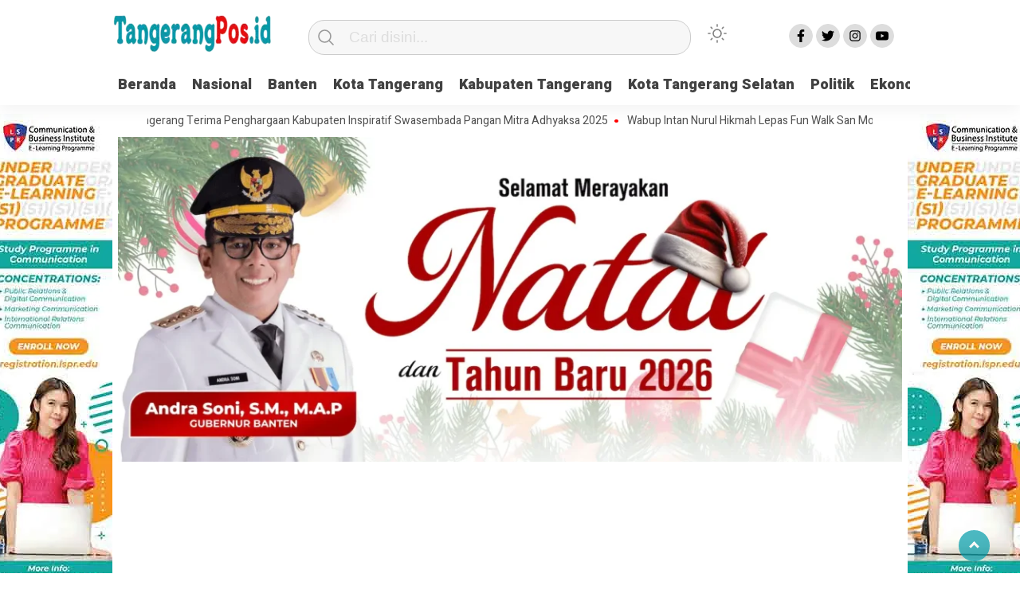

--- FILE ---
content_type: text/html; charset=UTF-8
request_url: https://tangerangpos.id/pemkab-tangerang-serahkan-aset-ke-bsd-bupati-zaki-sudah-sesuai-prosedur-dan-mekanisme/
body_size: 12942
content:
<!doctype html><html class="no-js" lang="id" ><head><meta charset="UTF-8"><link href="https://gmpg.org/xfn/11" rel="profile"><link href="https://tangerangpos.id/xmlrpc.php" rel="pingback"><meta http-equiv="x-ua-compatible" content="ie=edge"><meta content="width=device-width, initial-scale=1" name="viewport"><meta name='robots' content='index, follow, max-image-preview:large, max-snippet:-1, max-video-preview:-1' /><link media="all" href="https://tangerangpos.id/wp-content/cache/autoptimize/css/autoptimize_6768f6dec4ec075fa467cb8781b3ee7d.css" rel="stylesheet"><title>Pemkab Tangerang Serahkan Aset Ke BSD, Bupati Zaki: Sudah Sesuai Prosedur dan Mekanisme - Tangerang Pos</title><meta name="description" content="Kabupaten Tangerang - Pemerintah Kabupaten Tangerang (Pemkab) resmi melakukan pemindahtanganan aset milik daerah kepada pihak swasta, yakni PT Bumi" /><link rel="canonical" href="https://tangerangpos.id/pemkab-tangerang-serahkan-aset-ke-bsd-bupati-zaki-sudah-sesuai-prosedur-dan-mekanisme/" /><meta property="og:locale" content="id_ID" /><meta property="og:type" content="article" /><meta property="og:title" content="Pemkab Tangerang Serahkan Aset Ke BSD, Bupati Zaki: Sudah Sesuai Prosedur dan Mekanisme - Tangerang Pos" /><meta property="og:description" content="Kabupaten Tangerang - Pemerintah Kabupaten Tangerang (Pemkab) resmi melakukan pemindahtanganan aset milik daerah kepada pihak swasta, yakni PT Bumi" /><meta property="og:url" content="https://tangerangpos.id/pemkab-tangerang-serahkan-aset-ke-bsd-bupati-zaki-sudah-sesuai-prosedur-dan-mekanisme/" /><meta property="og:site_name" content="Tangerang Pos" /><meta property="article:published_time" content="2023-01-30T15:24:34+00:00" /><meta property="article:modified_time" content="2023-01-31T23:30:17+00:00" /><meta property="og:image" content="https://tangerangpos.id/wp-content/uploads/1674044560_871x497.jpeg" /><meta property="og:image:width" content="871" /><meta property="og:image:height" content="497" /><meta property="og:image:type" content="image/jpeg" /><meta name="author" content="redaksi" /><meta name="twitter:card" content="summary_large_image" /><meta name="twitter:label1" content="Ditulis oleh" /><meta name="twitter:data1" content="redaksi" /><meta name="twitter:label2" content="Estimasi waktu membaca" /><meta name="twitter:data2" content="1 menit" /> <script type="application/ld+json" class="yoast-schema-graph">{"@context":"https://schema.org","@graph":[{"@type":"Article","@id":"https://tangerangpos.id/pemkab-tangerang-serahkan-aset-ke-bsd-bupati-zaki-sudah-sesuai-prosedur-dan-mekanisme/#article","isPartOf":{"@id":"https://tangerangpos.id/pemkab-tangerang-serahkan-aset-ke-bsd-bupati-zaki-sudah-sesuai-prosedur-dan-mekanisme/"},"author":{"name":"redaksi","@id":"https://tangerangpos.id/#/schema/person/703c2801694bba2eca35be2985460b4a"},"headline":"Pemkab Tangerang Serahkan Aset Ke BSD, Bupati Zaki: Sudah Sesuai Prosedur dan Mekanisme","datePublished":"2023-01-30T15:24:34+00:00","dateModified":"2023-01-31T23:30:17+00:00","mainEntityOfPage":{"@id":"https://tangerangpos.id/pemkab-tangerang-serahkan-aset-ke-bsd-bupati-zaki-sudah-sesuai-prosedur-dan-mekanisme/"},"wordCount":168,"commentCount":0,"publisher":{"@id":"https://tangerangpos.id/#organization"},"image":{"@id":"https://tangerangpos.id/pemkab-tangerang-serahkan-aset-ke-bsd-bupati-zaki-sudah-sesuai-prosedur-dan-mekanisme/#primaryimage"},"thumbnailUrl":"https://tangerangpos.id/wp-content/uploads/1674044560_871x497.jpeg","keywords":["#aset","#bsd","#kabupatentangerang","#pemkabtangerang","#zskiiskandar","Headline"],"articleSection":["Kabupaten Tangerang"],"inLanguage":"id","potentialAction":[{"@type":"CommentAction","name":"Comment","target":["https://tangerangpos.id/pemkab-tangerang-serahkan-aset-ke-bsd-bupati-zaki-sudah-sesuai-prosedur-dan-mekanisme/#respond"]}]},{"@type":"WebPage","@id":"https://tangerangpos.id/pemkab-tangerang-serahkan-aset-ke-bsd-bupati-zaki-sudah-sesuai-prosedur-dan-mekanisme/","url":"https://tangerangpos.id/pemkab-tangerang-serahkan-aset-ke-bsd-bupati-zaki-sudah-sesuai-prosedur-dan-mekanisme/","name":"Pemkab Tangerang Serahkan Aset Ke BSD, Bupati Zaki: Sudah Sesuai Prosedur dan Mekanisme - Tangerang Pos","isPartOf":{"@id":"https://tangerangpos.id/#website"},"primaryImageOfPage":{"@id":"https://tangerangpos.id/pemkab-tangerang-serahkan-aset-ke-bsd-bupati-zaki-sudah-sesuai-prosedur-dan-mekanisme/#primaryimage"},"image":{"@id":"https://tangerangpos.id/pemkab-tangerang-serahkan-aset-ke-bsd-bupati-zaki-sudah-sesuai-prosedur-dan-mekanisme/#primaryimage"},"thumbnailUrl":"https://tangerangpos.id/wp-content/uploads/1674044560_871x497.jpeg","datePublished":"2023-01-30T15:24:34+00:00","dateModified":"2023-01-31T23:30:17+00:00","description":"Kabupaten Tangerang - Pemerintah Kabupaten Tangerang (Pemkab) resmi melakukan pemindahtanganan aset milik daerah kepada pihak swasta, yakni PT Bumi","breadcrumb":{"@id":"https://tangerangpos.id/pemkab-tangerang-serahkan-aset-ke-bsd-bupati-zaki-sudah-sesuai-prosedur-dan-mekanisme/#breadcrumb"},"inLanguage":"id","potentialAction":[{"@type":"ReadAction","target":["https://tangerangpos.id/pemkab-tangerang-serahkan-aset-ke-bsd-bupati-zaki-sudah-sesuai-prosedur-dan-mekanisme/"]}]},{"@type":"ImageObject","inLanguage":"id","@id":"https://tangerangpos.id/pemkab-tangerang-serahkan-aset-ke-bsd-bupati-zaki-sudah-sesuai-prosedur-dan-mekanisme/#primaryimage","url":"https://tangerangpos.id/wp-content/uploads/1674044560_871x497.jpeg","contentUrl":"https://tangerangpos.id/wp-content/uploads/1674044560_871x497.jpeg","width":871,"height":497},{"@type":"BreadcrumbList","@id":"https://tangerangpos.id/pemkab-tangerang-serahkan-aset-ke-bsd-bupati-zaki-sudah-sesuai-prosedur-dan-mekanisme/#breadcrumb","itemListElement":[{"@type":"ListItem","position":1,"name":"Beranda","item":"https://tangerangpos.id/"},{"@type":"ListItem","position":2,"name":"Pemkab Tangerang Serahkan Aset Ke BSD, Bupati Zaki: Sudah Sesuai Prosedur dan Mekanisme"}]},{"@type":"WebSite","@id":"https://tangerangpos.id/#website","url":"https://tangerangpos.id/","name":"Tangerang pos","description":"Referensi informasi transformasi","publisher":{"@id":"https://tangerangpos.id/#organization"},"alternateName":"Tangerang pos id","potentialAction":[{"@type":"SearchAction","target":{"@type":"EntryPoint","urlTemplate":"https://tangerangpos.id/?s={search_term_string}"},"query-input":{"@type":"PropertyValueSpecification","valueRequired":true,"valueName":"search_term_string"}}],"inLanguage":"id"},{"@type":"Organization","@id":"https://tangerangpos.id/#organization","name":"Tangerang Pos","alternateName":"Tangerang pos id","url":"https://tangerangpos.id/","logo":{"@type":"ImageObject","inLanguage":"id","@id":"https://tangerangpos.id/#/schema/logo/image/","url":"https://tangerangpos.id/wp-content/uploads/Logo_Tangerang_Pos.webp","contentUrl":"https://tangerangpos.id/wp-content/uploads/Logo_Tangerang_Pos.webp","width":208,"height":61,"caption":"Tangerang Pos"},"image":{"@id":"https://tangerangpos.id/#/schema/logo/image/"}},{"@type":"Person","@id":"https://tangerangpos.id/#/schema/person/703c2801694bba2eca35be2985460b4a","name":"redaksi","image":{"@type":"ImageObject","inLanguage":"id","@id":"https://tangerangpos.id/#/schema/person/image/","url":"https://secure.gravatar.com/avatar/4f458e154345b03f87a5af508dfecc3245d971c1689e4754b9ecbfd2e06c69e7?s=96&d=https%3A%2F%2Ftangerangpos.id%2Fwp-content%2Fuploads%2Fcropped-tpfav.webp&r=g","contentUrl":"https://secure.gravatar.com/avatar/4f458e154345b03f87a5af508dfecc3245d971c1689e4754b9ecbfd2e06c69e7?s=96&d=https%3A%2F%2Ftangerangpos.id%2Fwp-content%2Fuploads%2Fcropped-tpfav.webp&r=g","caption":"redaksi"},"sameAs":["http://tangerangpos.id"],"url":"https://tangerangpos.id/author/redtp/"}]}</script> <link rel='dns-prefetch' href='//cdn.jsdelivr.net' /><link rel='dns-prefetch' href='//www.googletagmanager.com' /><link rel="alternate" type="application/rss+xml" title="Tangerang Pos &raquo; Feed" href="https://tangerangpos.id/feed/" /><link rel="alternate" type="application/rss+xml" title="Tangerang Pos &raquo; Umpan Komentar" href="https://tangerangpos.id/comments/feed/" /> <script id="wpp-js" src="https://tangerangpos.id/wp-content/plugins/wordpress-popular-posts/assets/js/wpp.min.js?ver=7.3.6" data-sampling="0" data-sampling-rate="100" data-api-url="https://tangerangpos.id/wp-json/wordpress-popular-posts" data-post-id="3275" data-token="06d51a9475" data-lang="0" data-debug="0"></script> <link rel="alternate" type="application/rss+xml" title="Tangerang Pos &raquo; Pemkab Tangerang Serahkan Aset Ke BSD, Bupati Zaki: Sudah Sesuai Prosedur dan Mekanisme Umpan Komentar" href="https://tangerangpos.id/pemkab-tangerang-serahkan-aset-ke-bsd-bupati-zaki-sudah-sesuai-prosedur-dan-mekanisme/feed/" /><link rel="alternate" title="oEmbed (JSON)" type="application/json+oembed" href="https://tangerangpos.id/wp-json/oembed/1.0/embed?url=https%3A%2F%2Ftangerangpos.id%2Fpemkab-tangerang-serahkan-aset-ke-bsd-bupati-zaki-sudah-sesuai-prosedur-dan-mekanisme%2F" /><link rel="alternate" title="oEmbed (XML)" type="text/xml+oembed" href="https://tangerangpos.id/wp-json/oembed/1.0/embed?url=https%3A%2F%2Ftangerangpos.id%2Fpemkab-tangerang-serahkan-aset-ke-bsd-bupati-zaki-sudah-sesuai-prosedur-dan-mekanisme%2F&#038;format=xml" /> <script src="https://tangerangpos.id/wp-includes/js/jquery/jquery.min.js?ver=3.7.1" id="jquery-core-js"></script> 
 <script src="https://www.googletagmanager.com/gtag/js?id=GT-K4ZVL2F" id="google_gtagjs-js" async></script> <script id="google_gtagjs-js-after">window.dataLayer = window.dataLayer || [];function gtag(){dataLayer.push(arguments);}
gtag("set","linker",{"domains":["tangerangpos.id"]});
gtag("js", new Date());
gtag("set", "developer_id.dZTNiMT", true);
gtag("config", "GT-K4ZVL2F");
//# sourceURL=google_gtagjs-js-after</script> <link rel="https://api.w.org/" href="https://tangerangpos.id/wp-json/" /><link rel="alternate" title="JSON" type="application/json" href="https://tangerangpos.id/wp-json/wp/v2/posts/3275" /><link rel="EditURI" type="application/rsd+xml" title="RSD" href="https://tangerangpos.id/xmlrpc.php?rsd" /><meta name="generator" content="WordPress 6.9" /><link rel='shortlink' href='https://tangerangpos.id/?p=3275' /><meta property="fb:app_id" content="1703072823350490"/><meta name="generator" content="Site Kit by Google 1.170.0" />  <script>( function( w, d, s, l, i ) {
				w[l] = w[l] || [];
				w[l].push( {'gtm.start': new Date().getTime(), event: 'gtm.js'} );
				var f = d.getElementsByTagName( s )[0],
					j = d.createElement( s ), dl = l != 'dataLayer' ? '&l=' + l : '';
				j.async = true;
				j.src = 'https://www.googletagmanager.com/gtm.js?id=' + i + dl;
				f.parentNode.insertBefore( j, f );
			} )( window, document, 'script', 'dataLayer', 'GTM-N7W3RB3F' );</script> <link rel="icon" href="https://tangerangpos.id/wp-content/uploads/cropped-favtp-32x32.webp" sizes="32x32" /><link rel="icon" href="https://tangerangpos.id/wp-content/uploads/cropped-favtp-192x192.webp" sizes="192x192" /><link rel="apple-touch-icon" href="https://tangerangpos.id/wp-content/uploads/cropped-favtp-180x180.webp" /><meta name="msapplication-TileImage" content="https://tangerangpos.id/wp-content/uploads/cropped-favtp-270x270.webp" /><meta name="theme-color" content="#009BA9" /><link rel='stylesheet' id='dashicons-css' href='https://tangerangpos.id/wp-includes/css/dashicons.min.css?ver=6.9' media='all' /></head><body class="wp-singular post-template-default single single-post postid-3275 single-format-standard wp-custom-logo wp-theme-kobaran-v21" > <noscript> <iframe src="https://www.googletagmanager.com/ns.html?id=GTM-N7W3RB3F" height="0" width="0" style="display:none;visibility:hidden"></iframe> </noscript>  <script>// Get the modal
var modal = document.getElementById('sidebar-banner-mobile-bawah');

// When the user clicks anywhere outside of the modal, close it
window.onclick = function(event) {
  if (event.target == modal) {
    modal.style.display = "none";
  }
}</script> <div id="sidebar-banner-mobile-bawah"> <a class="close-button w3-button w3-display-topright" onclick="document.getElementById('sidebar-banner-mobile-bawah').style.display='none'"> </a><div class="sidebar-banner-mobile-bawah-wrap"><div><img width="320" height="50" src="https://tangerangpos.id/wp-content/uploads/adv_image1.jpg" class="image wp-image-1829  attachment-full size-full" alt="adv_image1" style="max-width: 100%; height: auto;" decoding="async" srcset="https://tangerangpos.id/wp-content/uploads/adv_image1.jpg 320w, https://tangerangpos.id/wp-content/uploads/adv_image1-150x23.jpg 150w, https://tangerangpos.id/wp-content/uploads/adv_image1-300x47.jpg 300w" sizes="(max-width: 320px) 100vw, 320px" /></div></div></div><header><div class="hamburger-button"><p class="atas"></p><p class="tengah"></p><p class="bawah"></p></div><div class="mobile-menu-kiri-wrap"><p class="judul-menu"> Menu <span class="close-button-hamburger">&#10006;</span></p><div class="container"><div class="modegelap"> Mode Gelap</div> <label class="switch" for="checkbox"> <input type="checkbox" class="tombolmodegelap" id="checkbox" /><div class="slider round"></div> </label></div><div class="menu-primary-menu-container"><ul id="menu-primary-menu" class="mobile-menu-kiri"><li id="menu-item-16" class="menu-item menu-item-type-custom menu-item-object-custom menu-item-home menu-item-16"><a href="https://tangerangpos.id/">Beranda</a></li><li id="menu-item-80" class="menu-item menu-item-type-taxonomy menu-item-object-category menu-item-80"><a href="https://tangerangpos.id/nasional/">Nasional</a></li><li id="menu-item-74" class="menu-item menu-item-type-taxonomy menu-item-object-category menu-item-74"><a href="https://tangerangpos.id/banten/">Banten</a></li><li id="menu-item-78" class="menu-item menu-item-type-taxonomy menu-item-object-category menu-item-78"><a href="https://tangerangpos.id/kota-tangerang/">Kota Tangerang</a></li><li id="menu-item-77" class="menu-item menu-item-type-taxonomy menu-item-object-category current-post-ancestor current-menu-parent current-post-parent menu-item-77"><a href="https://tangerangpos.id/kabupaten-tangerang/">Kabupaten Tangerang</a></li><li id="menu-item-79" class="menu-item menu-item-type-taxonomy menu-item-object-category menu-item-79"><a href="https://tangerangpos.id/kota-tangerang-selatan/">Kota Tangerang Selatan</a></li><li id="menu-item-82" class="menu-item menu-item-type-taxonomy menu-item-object-category menu-item-82"><a href="https://tangerangpos.id/politik/">Politik</a></li><li id="menu-item-76" class="menu-item menu-item-type-taxonomy menu-item-object-category menu-item-76"><a href="https://tangerangpos.id/ekonomi/">Ekonomi</a></li><li id="menu-item-75" class="menu-item menu-item-type-taxonomy menu-item-object-category menu-item-75"><a href="https://tangerangpos.id/edukasi/">Edukasi</a></li><li id="menu-item-81" class="menu-item menu-item-type-taxonomy menu-item-object-category menu-item-81"><a href="https://tangerangpos.id/pariwisata/">Pariwisata</a></li><li id="menu-item-1910" class="menu-item menu-item-type-taxonomy menu-item-object-category menu-item-1910"><a href="https://tangerangpos.id/umkm/">UMKM</a></li></ul></div><p class="copyright-mobile"> Copyright ©2026 Tangerang Pos All Rights Reserved</p></div><div class="fixed-wrap"> <a id="logo" href="https://tangerangpos.id/ " rel="home"> <noscript><img src="https://tangerangpos.id/wp-content/uploads/Logo_Tangerang_Pos.webp" alt="logo"></noscript><img class="lazyload" src='data:image/svg+xml,%3Csvg%20xmlns=%22http://www.w3.org/2000/svg%22%20viewBox=%220%200%20210%20140%22%3E%3C/svg%3E' data-src="https://tangerangpos.id/wp-content/uploads/Logo_Tangerang_Pos.webp" alt="logo"></a><form method="get" id="searchform" class="searchform themeform" action="https://tangerangpos.id/"><div> <input type="text" class="search" name="s" placeholder="Cari disini..." value="" /> <input type="submit" id="searchsubmit" /></div></form><div class="containerdua"> <label class="switch" for="checkbox"> <input type="checkbox" class="tombolmodegelap" id="checkbox" /><div class="gelapterang"></div> </label></div><div id="search-mobile-button"></div><div id="media-sosial-header"> <a target="_blank" class="fb" href="https://www.facebook.com/profile.php?id=100088367861134"></a> <a target="_blank" class="twitter" href="https://twitter.com/"></a> <a target="_blank" class="instagram" href="https://www.instagram.com/tangerangpos.id/"></a> <a target="_blank" class="youtube" href="https://www.youtube.com/"></a></div><div class="clr"></div> <button id="geserkiri" type="button"></button><div class="menu-primary-menu-container"><ul id="menu-utama" class="menu-utama"><li class="menu-item menu-item-type-custom menu-item-object-custom menu-item-home menu-item-16"><a href="https://tangerangpos.id/">Beranda</a></li><li class="menu-item menu-item-type-taxonomy menu-item-object-category menu-item-80"><a href="https://tangerangpos.id/nasional/">Nasional</a></li><li class="menu-item menu-item-type-taxonomy menu-item-object-category menu-item-74"><a href="https://tangerangpos.id/banten/">Banten</a></li><li class="menu-item menu-item-type-taxonomy menu-item-object-category menu-item-78"><a href="https://tangerangpos.id/kota-tangerang/">Kota Tangerang</a></li><li class="menu-item menu-item-type-taxonomy menu-item-object-category current-post-ancestor current-menu-parent current-post-parent menu-item-77"><a href="https://tangerangpos.id/kabupaten-tangerang/">Kabupaten Tangerang</a></li><li class="menu-item menu-item-type-taxonomy menu-item-object-category menu-item-79"><a href="https://tangerangpos.id/kota-tangerang-selatan/">Kota Tangerang Selatan</a></li><li class="menu-item menu-item-type-taxonomy menu-item-object-category menu-item-82"><a href="https://tangerangpos.id/politik/">Politik</a></li><li class="menu-item menu-item-type-taxonomy menu-item-object-category menu-item-76"><a href="https://tangerangpos.id/ekonomi/">Ekonomi</a></li><li class="menu-item menu-item-type-taxonomy menu-item-object-category menu-item-75"><a href="https://tangerangpos.id/edukasi/">Edukasi</a></li><li class="menu-item menu-item-type-taxonomy menu-item-object-category menu-item-81"><a href="https://tangerangpos.id/pariwisata/">Pariwisata</a></li><li class="menu-item menu-item-type-taxonomy menu-item-object-category menu-item-1910"><a href="https://tangerangpos.id/umkm/">UMKM</a></li></ul></div><button id="geserkanan" type="button"></button></div></header><div class="add-height"></div><div class="marquee"> <a href="https://tangerangpos.id/bupati-tangerang-terima-penghargaan-kabupaten-inspiratif-swasembada-pangan-mitra-adhyaksa-2025/">Bupati Tangerang Terima Penghargaan Kabupaten Inspiratif Swasembada Pangan Mitra Adhyaksa 2025</a> <a href="https://tangerangpos.id/wabup-intan-nurul-hikmah-lepas-fun-walk-san-mon-30/">Wabup Intan Nurul Hikmah Lepas Fun Walk San Mon 30</a> <a href="https://tangerangpos.id/hari-kebaya-nasional-gubernur-banten-andra-soni-simbol-identitas-perempuan-indonesia/">Hari Kebaya Nasional, Gubernur Banten Andra Soni: Simbol Identitas Perempuan Indonesia</a> <a href="https://tangerangpos.id/bapenda-banten-gelar-penyuluhan-dan-penyebarluasan-kebijakan-pajak-daerah-serta-opsen-pkb-dan-bbnkb-2/">Bapenda Banten Gelar Penyuluhan dan Penyebarluasan Kebijakan Pajak Daerah Serta Opsen PKB dan BBNKB</a> <a href="https://tangerangpos.id/dinkes-banten-diganjar-penghargaan-dirjen-pas-atas-kontribusi-memberikan-pelayanan-kesehatan-di-upt-lapas-rutan/">Dinkes Banten Diganjar Penghargaan Dirjen Pas atas Kontribusi Memberikan Pelayanan Kesehatan di UPT Lapas/Rutan</a></div><div id="sidebar-header"><div class="sidebar-header-wrap"><div><img width="1024" height="425" src="https://tangerangpos.id/wp-content/uploads/nataru_tp_gub_banten-1-1024x425.webp" class="image wp-image-20109  attachment-large size-large" alt="nataru_tp_gub_banten" style="max-width: 100%; height: auto;" decoding="async" fetchpriority="high" srcset="https://tangerangpos.id/wp-content/uploads/nataru_tp_gub_banten-1-1024x425.webp 1024w, https://tangerangpos.id/wp-content/uploads/nataru_tp_gub_banten-1-300x125.webp 300w, https://tangerangpos.id/wp-content/uploads/nataru_tp_gub_banten-1-150x62.webp 150w, https://tangerangpos.id/wp-content/uploads/nataru_tp_gub_banten-1-768x319.webp 768w, https://tangerangpos.id/wp-content/uploads/nataru_tp_gub_banten-1-664x276.webp 664w, https://tangerangpos.id/wp-content/uploads/nataru_tp_gub_banten-1-990x411.webp 990w, https://tangerangpos.id/wp-content/uploads/nataru_tp_gub_banten-1.webp 1500w" sizes="(max-width: 1024px) 100vw, 1024px" /></div><div><noscript><img width="1024" height="420" src="https://tangerangpos.id/wp-content/uploads/nataru_tp_bupati_tangerang-1024x420.webp" class="image wp-image-20107  attachment-large size-large" alt="nataru_tp_bupati_tangerang" style="max-width: 100%; height: auto;" decoding="async" srcset="https://tangerangpos.id/wp-content/uploads/nataru_tp_bupati_tangerang-1024x420.webp 1024w, https://tangerangpos.id/wp-content/uploads/nataru_tp_bupati_tangerang-300x123.webp 300w, https://tangerangpos.id/wp-content/uploads/nataru_tp_bupati_tangerang-150x62.webp 150w, https://tangerangpos.id/wp-content/uploads/nataru_tp_bupati_tangerang-768x315.webp 768w, https://tangerangpos.id/wp-content/uploads/nataru_tp_bupati_tangerang-664x272.webp 664w, https://tangerangpos.id/wp-content/uploads/nataru_tp_bupati_tangerang-990x406.webp 990w, https://tangerangpos.id/wp-content/uploads/nataru_tp_bupati_tangerang.webp 1080w" sizes="(max-width: 1024px) 100vw, 1024px" /></noscript><img width="1024" height="420" src='data:image/svg+xml,%3Csvg%20xmlns=%22http://www.w3.org/2000/svg%22%20viewBox=%220%200%201024%20420%22%3E%3C/svg%3E' data-src="https://tangerangpos.id/wp-content/uploads/nataru_tp_bupati_tangerang-1024x420.webp" class="lazyload image wp-image-20107  attachment-large size-large" alt="nataru_tp_bupati_tangerang" style="max-width: 100%; height: auto;" decoding="async" data-srcset="https://tangerangpos.id/wp-content/uploads/nataru_tp_bupati_tangerang-1024x420.webp 1024w, https://tangerangpos.id/wp-content/uploads/nataru_tp_bupati_tangerang-300x123.webp 300w, https://tangerangpos.id/wp-content/uploads/nataru_tp_bupati_tangerang-150x62.webp 150w, https://tangerangpos.id/wp-content/uploads/nataru_tp_bupati_tangerang-768x315.webp 768w, https://tangerangpos.id/wp-content/uploads/nataru_tp_bupati_tangerang-664x272.webp 664w, https://tangerangpos.id/wp-content/uploads/nataru_tp_bupati_tangerang-990x406.webp 990w, https://tangerangpos.id/wp-content/uploads/nataru_tp_bupati_tangerang.webp 1080w" data-sizes="(max-width: 1024px) 100vw, 1024px" /></div><div><noscript><img width="1024" height="497" src="https://tangerangpos.id/wp-content/uploads/nataru_tp_walkot_tangerang-1024x497.webp" class="image wp-image-20105  attachment-large size-large" alt="nataru_tp_walkot_tangerang" style="max-width: 100%; height: auto;" decoding="async" srcset="https://tangerangpos.id/wp-content/uploads/nataru_tp_walkot_tangerang-1024x497.webp 1024w, https://tangerangpos.id/wp-content/uploads/nataru_tp_walkot_tangerang-300x146.webp 300w, https://tangerangpos.id/wp-content/uploads/nataru_tp_walkot_tangerang-150x73.webp 150w, https://tangerangpos.id/wp-content/uploads/nataru_tp_walkot_tangerang-768x373.webp 768w, https://tangerangpos.id/wp-content/uploads/nataru_tp_walkot_tangerang-664x322.webp 664w, https://tangerangpos.id/wp-content/uploads/nataru_tp_walkot_tangerang-990x480.webp 990w, https://tangerangpos.id/wp-content/uploads/nataru_tp_walkot_tangerang.webp 1080w" sizes="(max-width: 1024px) 100vw, 1024px" /></noscript><img width="1024" height="497" src='data:image/svg+xml,%3Csvg%20xmlns=%22http://www.w3.org/2000/svg%22%20viewBox=%220%200%201024%20497%22%3E%3C/svg%3E' data-src="https://tangerangpos.id/wp-content/uploads/nataru_tp_walkot_tangerang-1024x497.webp" class="lazyload image wp-image-20105  attachment-large size-large" alt="nataru_tp_walkot_tangerang" style="max-width: 100%; height: auto;" decoding="async" data-srcset="https://tangerangpos.id/wp-content/uploads/nataru_tp_walkot_tangerang-1024x497.webp 1024w, https://tangerangpos.id/wp-content/uploads/nataru_tp_walkot_tangerang-300x146.webp 300w, https://tangerangpos.id/wp-content/uploads/nataru_tp_walkot_tangerang-150x73.webp 150w, https://tangerangpos.id/wp-content/uploads/nataru_tp_walkot_tangerang-768x373.webp 768w, https://tangerangpos.id/wp-content/uploads/nataru_tp_walkot_tangerang-664x322.webp 664w, https://tangerangpos.id/wp-content/uploads/nataru_tp_walkot_tangerang-990x480.webp 990w, https://tangerangpos.id/wp-content/uploads/nataru_tp_walkot_tangerang.webp 1080w" data-sizes="(max-width: 1024px) 100vw, 1024px" /></div></div></div><div id="sidebar-banner-160x600-kanan"><div class="sidebar-banner-160x600-kanan-wrap"><div><noscript><img width="160" height="600" src="https://tangerangpos.id/wp-content/uploads/adv_image2.webp" class="image wp-image-1825  attachment-full size-full" alt="adv_image2" style="max-width: 100%; height: auto;" decoding="async" srcset="https://tangerangpos.id/wp-content/uploads/adv_image2.webp 160w, https://tangerangpos.id/wp-content/uploads/adv_image2-40x150.webp 40w, https://tangerangpos.id/wp-content/uploads/adv_image2-80x300.webp 80w" sizes="(max-width: 160px) 100vw, 160px" /></noscript><img width="160" height="600" src='data:image/svg+xml,%3Csvg%20xmlns=%22http://www.w3.org/2000/svg%22%20viewBox=%220%200%20160%20600%22%3E%3C/svg%3E' data-src="https://tangerangpos.id/wp-content/uploads/adv_image2.webp" class="lazyload image wp-image-1825  attachment-full size-full" alt="adv_image2" style="max-width: 100%; height: auto;" decoding="async" data-srcset="https://tangerangpos.id/wp-content/uploads/adv_image2.webp 160w, https://tangerangpos.id/wp-content/uploads/adv_image2-40x150.webp 40w, https://tangerangpos.id/wp-content/uploads/adv_image2-80x300.webp 80w" data-sizes="(max-width: 160px) 100vw, 160px" /></div></div></div><div id="sidebar-banner-160x600-kiri"><div class="sidebar-banner-160x600-kiri-wrap"><div><noscript><img width="160" height="600" src="https://tangerangpos.id/wp-content/uploads/adv_image2.webp" class="image wp-image-1825  attachment-full size-full" alt="adv_image2" style="max-width: 100%; height: auto;" decoding="async" srcset="https://tangerangpos.id/wp-content/uploads/adv_image2.webp 160w, https://tangerangpos.id/wp-content/uploads/adv_image2-40x150.webp 40w, https://tangerangpos.id/wp-content/uploads/adv_image2-80x300.webp 80w" sizes="(max-width: 160px) 100vw, 160px" /></noscript><img width="160" height="600" src='data:image/svg+xml,%3Csvg%20xmlns=%22http://www.w3.org/2000/svg%22%20viewBox=%220%200%20160%20600%22%3E%3C/svg%3E' data-src="https://tangerangpos.id/wp-content/uploads/adv_image2.webp" class="lazyload image wp-image-1825  attachment-full size-full" alt="adv_image2" style="max-width: 100%; height: auto;" decoding="async" data-srcset="https://tangerangpos.id/wp-content/uploads/adv_image2.webp 160w, https://tangerangpos.id/wp-content/uploads/adv_image2-40x150.webp 40w, https://tangerangpos.id/wp-content/uploads/adv_image2-80x300.webp 80w" data-sizes="(max-width: 160px) 100vw, 160px" /></div></div></div><div id="single-wrap"><div class="single-article" id="post-14975" class="class-name post-14975 post type-post status-publish format-standard has-post-thumbnail hentry category-banten tag-atipramudjihastuti tag-banten tag-dinkesbanten tag-dirjenpas tag-breaking-news tag-headline"><div class="single-category-header"><div class="wrap-kategori-tanggal"><p class="single-kategori">Kabupaten Tangerang <span class="tanggal"> · 30 Jan 2023 </span> </span> <span class="tanggal"> · <span class="eta"></span></span></p></div><div id="single-share-wrap-mobile"> <a class="fb" href="https://www.facebook.com/sharer/sharer.php?u=https://tangerangpos.id/pemkab-tangerang-serahkan-aset-ke-bsd-bupati-zaki-sudah-sesuai-prosedur-dan-mekanisme/" onclick="window.open(this.href,'window','width=640,height=480,resizable,scrollbars,toolbar,menubar');return false;"></a> <a class="twitter" href="https://twitter.com/home?status=https://tangerangpos.id/pemkab-tangerang-serahkan-aset-ke-bsd-bupati-zaki-sudah-sesuai-prosedur-dan-mekanisme/" onclick="window.open(this.href,'window','width=640,height=480,resizable,scrollbars,toolbar,menubar') ;return false;"></a> <a class="google" href="https://plus.google.com/share?url=https://tangerangpos.id/pemkab-tangerang-serahkan-aset-ke-bsd-bupati-zaki-sudah-sesuai-prosedur-dan-mekanisme/" onclick="window.open(this.href,'window','width=640,height=480,resizable,scrollbars,toolbar,menubar') ;return false;"></a> <a class="whatsapp" href="whatsapp://send?text=https://tangerangpos.id/pemkab-tangerang-serahkan-aset-ke-bsd-bupati-zaki-sudah-sesuai-prosedur-dan-mekanisme/" onclick="window.open(this.href,'window','width=640,height=480,resizable,scrollbars,toolbar,menubar') ;return false;"></a></div><div class="clr"></div></div><h1>Pemkab Tangerang Serahkan Aset Ke BSD, Bupati Zaki: Sudah Sesuai Prosedur dan Mekanisme</h1><p class="single-photo-wrap"> <a href="https://tangerangpos.id/wp-content/uploads/1674044560_871x497.jpeg" data-lbwps-width="871" data-lbwps-height="497" data-lbwps-srcsmall="https://tangerangpos.id/wp-content/uploads/1674044560_871x497-150x86.jpeg"><noscript><img class="foto-utama" src="https://tangerangpos.id/wp-content/uploads/1674044560_871x497-664x379.jpeg" alt="
 Pemkab Tangerang Serahkan Aset Ke BSD, Bupati Zaki: Sudah Sesuai Prosedur dan Mekanisme"></noscript><img class="lazyload foto-utama" src='data:image/svg+xml,%3Csvg%20xmlns=%22http://www.w3.org/2000/svg%22%20viewBox=%220%200%20210%20140%22%3E%3C/svg%3E' data-src="https://tangerangpos.id/wp-content/uploads/1674044560_871x497-664x379.jpeg" alt="
 Pemkab Tangerang Serahkan Aset Ke BSD, Bupati Zaki: Sudah Sesuai Prosedur dan Mekanisme"> <span class="perbesar">Perbesar</span></a></p><div class="single-article-text"><p><strong>Kabupaten Tangerang &#8211; </strong>Pemerintah Kabupaten Tangerang (Pemkab) resmi melakukan pemindahtanganan aset milik daerah kepada pihak swasta, yakni PT Bumi Serpong Damai Tbk (BSD).</p><p>&#8220;Kita hari ini Rapat Paripurna Penetapan Raperda dan keputusan DPRD terhadap rencana pemindahtanganan barang milik daerah Kabupaten Tangerang,&#8221; ucap Zaki Iskandar usai Rapat Paripurna DPRD, Senin, (30/01/2023).</p><p>Zaki mengungkap, ada sebanyak 19 barang konstruksi ruas-ruas jalan di berbagai daerah di Kabupaten Tangerang yang pindah tangan melalui penjualan ke BSD.</p><p>Adapun lokasinya terletak di Desa Lekong Kulon Jatake, Desa Cicandra, Desa Situ Bandung, Desa Kadu Siung, dan Desa Cicalengka pada wilayah Kecamatan Pegedangan, serta Desa Sampora di Kecamatan Cisauk.</p><p>&#8220;Tentu saja proses pemindahtanganan aset milik daerah ini dilakukan melalui prosedur dan mekanisme pengajuan permohonan dan persetujuan kepada DPRD, yang tertuang dalam Peraturan Menteri Dalam Negeri (Permendagri) No 19/2016 ,&#8221; kata Zaki.</p><p>Sementara itu, dalam rapat tersebut juga menetapkan Raperda menjadi Perda, antara lain soal Pengelolaan Sampah, Pembangunan Gedung, Penyelenggaraan Penanganan Modal dan Rencana Perizinan Perusahaan. [red]</p><p>&nbsp;</p><div id="wpdevar_comment_1" style="width:100%;text-align:left;"> <span style="padding: 10px;font-size:20px;font-family:Arial,Helvetica Neue,Helvetica,sans-serif;color:#000000;">Facebook Comments Box</span><div class="fb-comments" data-href="https://tangerangpos.id/pemkab-tangerang-serahkan-aset-ke-bsd-bupati-zaki-sudah-sesuai-prosedur-dan-mekanisme/" data-order-by="social" data-numposts="7" data-width="100%" style="display:block;"></div></div></div><div class='totalpembaca'>Artikel ini telah dibaca 12 kali</div><div class="clr"></div><div class="tagname"> <a href="https://tangerangpos.id/tag/aset/" rel="tag">#aset</a> <a href="https://tangerangpos.id/tag/bsd/" rel="tag">#bsd</a> <a href="https://tangerangpos.id/tag/kabupatentangerang/" rel="tag">#kabupatentangerang</a> <a href="https://tangerangpos.id/tag/pemkabtangerang/" rel="tag">#pemkabtangerang</a> <a href="https://tangerangpos.id/tag/zskiiskandar/" rel="tag">#zskiiskandar</a> <a href="https://tangerangpos.id/tag/headline/" rel="tag">Headline</a></div><p class="single-post-view-counter"></p><div class="writer"> <noscript><img alt='' src='https://secure.gravatar.com/avatar/4f458e154345b03f87a5af508dfecc3245d971c1689e4754b9ecbfd2e06c69e7?s=64&#038;d=https%3A%2F%2Ftangerangpos.id%2Fwp-content%2Fuploads%2Fcropped-tpfav.webp&#038;r=g' srcset='https://secure.gravatar.com/avatar/4f458e154345b03f87a5af508dfecc3245d971c1689e4754b9ecbfd2e06c69e7?s=128&#038;d=https%3A%2F%2Ftangerangpos.id%2Fwp-content%2Fuploads%2Fcropped-tpfav.webp&#038;r=g 2x' class='avatar avatar-64 photo' height='64' width='64' decoding='async'/></noscript><img alt='' src='data:image/svg+xml,%3Csvg%20xmlns=%22http://www.w3.org/2000/svg%22%20viewBox=%220%200%2064%2064%22%3E%3C/svg%3E' data-src='https://secure.gravatar.com/avatar/4f458e154345b03f87a5af508dfecc3245d971c1689e4754b9ecbfd2e06c69e7?s=64&#038;d=https%3A%2F%2Ftangerangpos.id%2Fwp-content%2Fuploads%2Fcropped-tpfav.webp&#038;r=g' data-srcset='https://secure.gravatar.com/avatar/4f458e154345b03f87a5af508dfecc3245d971c1689e4754b9ecbfd2e06c69e7?s=128&#038;d=https%3A%2F%2Ftangerangpos.id%2Fwp-content%2Fuploads%2Fcropped-tpfav.webp&#038;r=g 2x' class='lazyload avatar avatar-64 photo' height='64' width='64' decoding='async'/> <noscript><img src="https://tangerangpos.id/wp-content/themes/kobaran-v2.1/images/badge-check-verify.png" class="badge-check" alt="badge-check"></noscript><img src='data:image/svg+xml,%3Csvg%20xmlns=%22http://www.w3.org/2000/svg%22%20viewBox=%220%200%20210%20140%22%3E%3C/svg%3E' data-src="https://tangerangpos.id/wp-content/themes/kobaran-v2.1/images/badge-check-verify.png" class="lazyload badge-check" alt="badge-check"><p class="writer-name"> <a href="https://tangerangpos.id/author/redtp/" title="Pos-pos oleh redaksi" rel="author">redaksi</a> <span>Penulis</span></p><div class="clr"></div></div><div class="clr"></div><div id="single-social-share-wrap"> <a class="whatsapp" href="https://api.whatsapp.com/send?text=https://tangerangpos.id/pemkab-tangerang-serahkan-aset-ke-bsd-bupati-zaki-sudah-sesuai-prosedur-dan-mekanisme/" onclick="window.open(this.href,'window','width=640,height=480,resizable,scrollbars,toolbar,menubar') ;return false;"><noscript><img src="https://tangerangpos.id/wp-content/themes/kobaran-v2.1/images/whatsapp.png" /></noscript><img class="lazyload" src='data:image/svg+xml,%3Csvg%20xmlns=%22http://www.w3.org/2000/svg%22%20viewBox=%220%200%20210%20140%22%3E%3C/svg%3E' data-src="https://tangerangpos.id/wp-content/themes/kobaran-v2.1/images/whatsapp.png" /></a> <a class="fb" href="https://www.facebook.com/sharer/sharer.php?u=https://tangerangpos.id/pemkab-tangerang-serahkan-aset-ke-bsd-bupati-zaki-sudah-sesuai-prosedur-dan-mekanisme/" onclick="window.open(this.href,'window','width=640,height=480,resizable,scrollbars,toolbar,menubar');return false;"><noscript><img src="https://tangerangpos.id/wp-content/themes/kobaran-v2.1/images/facebook.png" /></noscript><img class="lazyload" src='data:image/svg+xml,%3Csvg%20xmlns=%22http://www.w3.org/2000/svg%22%20viewBox=%220%200%20210%20140%22%3E%3C/svg%3E' data-src="https://tangerangpos.id/wp-content/themes/kobaran-v2.1/images/facebook.png" /></a> <a class="twitter" href="https://twitter.com/home?status=https://tangerangpos.id/pemkab-tangerang-serahkan-aset-ke-bsd-bupati-zaki-sudah-sesuai-prosedur-dan-mekanisme/" onclick="window.open(this.href,'window','width=640,height=480,resizable,scrollbars,toolbar,menubar') ;return false;"><noscript><img src="https://tangerangpos.id/wp-content/themes/kobaran-v2.1/images/twitter-2.png" /></noscript><img class="lazyload" src='data:image/svg+xml,%3Csvg%20xmlns=%22http://www.w3.org/2000/svg%22%20viewBox=%220%200%20210%20140%22%3E%3C/svg%3E' data-src="https://tangerangpos.id/wp-content/themes/kobaran-v2.1/images/twitter-2.png" /></a> <a class="line" href="https://social-plugins.line.me/lineit/share?url=https://tangerangpos.id/pemkab-tangerang-serahkan-aset-ke-bsd-bupati-zaki-sudah-sesuai-prosedur-dan-mekanisme/" onclick="window.open(this.href,'window','width=640,height=480,resizable,scrollbars,toolbar,menubar') ;return false;"><noscript><img src="https://tangerangpos.id/wp-content/themes/kobaran-v2.1/images/line.png" /></noscript><img class="lazyload" src='data:image/svg+xml,%3Csvg%20xmlns=%22http://www.w3.org/2000/svg%22%20viewBox=%220%200%20210%20140%22%3E%3C/svg%3E' data-src="https://tangerangpos.id/wp-content/themes/kobaran-v2.1/images/line.png" /></a> <a class="copas" data-clipboard-text="https://tangerangpos.id/pemkab-tangerang-serahkan-aset-ke-bsd-bupati-zaki-sudah-sesuai-prosedur-dan-mekanisme/"><noscript><img src="https://tangerangpos.id/wp-content/themes/kobaran-v2.1/images/copas.png" /></noscript><img class="lazyload" src='data:image/svg+xml,%3Csvg%20xmlns=%22http://www.w3.org/2000/svg%22%20viewBox=%220%200%20210%20140%22%3E%3C/svg%3E' data-src="https://tangerangpos.id/wp-content/themes/kobaran-v2.1/images/copas.png" /></a></div><div class="clr"></div><div id="sidebar-banner-bawah-tombol-share-post"><div class="sidebar-banner-bawah-tombol-share-post-wrap"><div><div class="textwidget custom-html-widget"><script async src="https://pagead2.googlesyndication.com/pagead/js/adsbygoogle.js?client=ca-pub-6287095369138439"
     crossorigin="anonymous"></script>  <ins class="adsbygoogle"
 style="display:block"
 data-ad-client="ca-pub-6287095369138439"
 data-ad-slot="1453786588"
 data-ad-format="auto"
 data-full-width-responsive="true"></ins> <script>(adsbygoogle = window.adsbygoogle || []).push({});</script></div></div><div><noscript><img width="320" height="100" src="https://tangerangpos.id/wp-content/uploads/adv_image5.webp" class="image wp-image-1828  attachment-full size-full" alt="adv_image5" style="max-width: 100%; height: auto;" decoding="async" srcset="https://tangerangpos.id/wp-content/uploads/adv_image5.webp 320w, https://tangerangpos.id/wp-content/uploads/adv_image5-150x47.webp 150w, https://tangerangpos.id/wp-content/uploads/adv_image5-300x94.webp 300w" sizes="(max-width: 320px) 100vw, 320px" /></noscript><img width="320" height="100" src='data:image/svg+xml,%3Csvg%20xmlns=%22http://www.w3.org/2000/svg%22%20viewBox=%220%200%20320%20100%22%3E%3C/svg%3E' data-src="https://tangerangpos.id/wp-content/uploads/adv_image5.webp" class="lazyload image wp-image-1828  attachment-full size-full" alt="adv_image5" style="max-width: 100%; height: auto;" decoding="async" data-srcset="https://tangerangpos.id/wp-content/uploads/adv_image5.webp 320w, https://tangerangpos.id/wp-content/uploads/adv_image5-150x47.webp 150w, https://tangerangpos.id/wp-content/uploads/adv_image5-300x94.webp 300w" data-sizes="(max-width: 320px) 100vw, 320px" /></div></div></div><div class="single-judul-related-post"> Baca Lainnya</div><div id="single-related-post-wrap"><div><a href="https://tangerangpos.id/gubernur-banten-hadiri-haul-akbar-ke-345-raden-aria-wangsakara-pahlawan-nasional-sekaligus-pendiri-tangerang/" rel="bookmark" title="Gubernur Banten Hadiri Haul Akbar ke-345 Raden Aria Wangsakara, Pahlawan Nasional Sekaligus Pendiri Tangerang"><div class="related-post-text-wrap"><h2>Gubernur Banten Hadiri Haul Akbar ke-345 Raden Aria Wangsakara, Pahlawan Nasional Sekaligus Pendiri Tangerang</h2><p class="tanggal-related-post">21 Januari 2026 -  23:49</p></div> <noscript><img width="85" height="85" src="https://tangerangpos.id/wp-content/uploads/Screenshot_2026-01-22-06-21-45-840_com.instagram.android-edit-85x85.jpg" class="attachment-foto-samping-kecil size-foto-samping-kecil wp-post-image" alt="" decoding="async" srcset="https://tangerangpos.id/wp-content/uploads/Screenshot_2026-01-22-06-21-45-840_com.instagram.android-edit-85x85.jpg 85w, https://tangerangpos.id/wp-content/uploads/Screenshot_2026-01-22-06-21-45-840_com.instagram.android-edit-480x480.jpg 480w, https://tangerangpos.id/wp-content/uploads/Screenshot_2026-01-22-06-21-45-840_com.instagram.android-edit-410x410.jpg 410w, https://tangerangpos.id/wp-content/uploads/Screenshot_2026-01-22-06-21-45-840_com.instagram.android-edit-55x55.jpg 55w, https://tangerangpos.id/wp-content/uploads/Screenshot_2026-01-22-06-21-45-840_com.instagram.android-edit-105x105.jpg 105w, https://tangerangpos.id/wp-content/uploads/Screenshot_2026-01-22-06-21-45-840_com.instagram.android-edit-266x266.jpg 266w" sizes="(max-width: 85px) 100vw, 85px" /></noscript><img width="85" height="85" src='data:image/svg+xml,%3Csvg%20xmlns=%22http://www.w3.org/2000/svg%22%20viewBox=%220%200%2085%2085%22%3E%3C/svg%3E' data-src="https://tangerangpos.id/wp-content/uploads/Screenshot_2026-01-22-06-21-45-840_com.instagram.android-edit-85x85.jpg" class="lazyload attachment-foto-samping-kecil size-foto-samping-kecil wp-post-image" alt="" decoding="async" data-srcset="https://tangerangpos.id/wp-content/uploads/Screenshot_2026-01-22-06-21-45-840_com.instagram.android-edit-85x85.jpg 85w, https://tangerangpos.id/wp-content/uploads/Screenshot_2026-01-22-06-21-45-840_com.instagram.android-edit-480x480.jpg 480w, https://tangerangpos.id/wp-content/uploads/Screenshot_2026-01-22-06-21-45-840_com.instagram.android-edit-410x410.jpg 410w, https://tangerangpos.id/wp-content/uploads/Screenshot_2026-01-22-06-21-45-840_com.instagram.android-edit-55x55.jpg 55w, https://tangerangpos.id/wp-content/uploads/Screenshot_2026-01-22-06-21-45-840_com.instagram.android-edit-105x105.jpg 105w, https://tangerangpos.id/wp-content/uploads/Screenshot_2026-01-22-06-21-45-840_com.instagram.android-edit-266x266.jpg 266w" data-sizes="(max-width: 85px) 100vw, 85px" /><div class="clr"></div> </a><div class="clr"></div></div><div><a href="https://tangerangpos.id/musrenbang-kecamatan-curug-fokus-tingkatkan-sistem-sarana-dan-prasarana/" rel="bookmark" title="Musrenbang Kecamatan Curug Fokus Tingkatkan Sistem Sarana dan Prasarana"><div class="related-post-text-wrap"><h2>Musrenbang Kecamatan Curug Fokus Tingkatkan Sistem Sarana dan Prasarana</h2><p class="tanggal-related-post">21 Januari 2026 -  16:51</p></div> <noscript><img width="85" height="85" src="https://tangerangpos.id/wp-content/uploads/69705e6e2757c-85x85.jpeg" class="attachment-foto-samping-kecil size-foto-samping-kecil wp-post-image" alt="" decoding="async" srcset="https://tangerangpos.id/wp-content/uploads/69705e6e2757c-85x85.jpeg 85w, https://tangerangpos.id/wp-content/uploads/69705e6e2757c-480x480.jpeg 480w, https://tangerangpos.id/wp-content/uploads/69705e6e2757c-410x410.jpeg 410w, https://tangerangpos.id/wp-content/uploads/69705e6e2757c-55x55.jpeg 55w, https://tangerangpos.id/wp-content/uploads/69705e6e2757c-105x105.jpeg 105w, https://tangerangpos.id/wp-content/uploads/69705e6e2757c-266x266.jpeg 266w" sizes="(max-width: 85px) 100vw, 85px" /></noscript><img width="85" height="85" src='data:image/svg+xml,%3Csvg%20xmlns=%22http://www.w3.org/2000/svg%22%20viewBox=%220%200%2085%2085%22%3E%3C/svg%3E' data-src="https://tangerangpos.id/wp-content/uploads/69705e6e2757c-85x85.jpeg" class="lazyload attachment-foto-samping-kecil size-foto-samping-kecil wp-post-image" alt="" decoding="async" data-srcset="https://tangerangpos.id/wp-content/uploads/69705e6e2757c-85x85.jpeg 85w, https://tangerangpos.id/wp-content/uploads/69705e6e2757c-480x480.jpeg 480w, https://tangerangpos.id/wp-content/uploads/69705e6e2757c-410x410.jpeg 410w, https://tangerangpos.id/wp-content/uploads/69705e6e2757c-55x55.jpeg 55w, https://tangerangpos.id/wp-content/uploads/69705e6e2757c-105x105.jpeg 105w, https://tangerangpos.id/wp-content/uploads/69705e6e2757c-266x266.jpeg 266w" data-sizes="(max-width: 85px) 100vw, 85px" /><div class="clr"></div> </a><div class="clr"></div></div><div><a href="https://tangerangpos.id/tanam-bambu-di-rth-cisoka-bupati-tangerang-wujud-komitmen-pelestarian-lingkungan/" rel="bookmark" title="Tanam Bambu di RTH Cisoka, Bupati Tangerang: Wujud Komitmen Pelestarian Lingkungan "><div class="related-post-text-wrap"><h2>Tanam Bambu di RTH Cisoka, Bupati Tangerang: Wujud Komitmen Pelestarian Lingkungan </h2><p class="tanggal-related-post">21 Januari 2026 -  14:22</p></div> <noscript><img width="85" height="85" src="https://tangerangpos.id/wp-content/uploads/Screenshot_2026-01-21-14-15-00-942_com.instagram.android-edit-85x85.jpg" class="attachment-foto-samping-kecil size-foto-samping-kecil wp-post-image" alt="" decoding="async" srcset="https://tangerangpos.id/wp-content/uploads/Screenshot_2026-01-21-14-15-00-942_com.instagram.android-edit-85x85.jpg 85w, https://tangerangpos.id/wp-content/uploads/Screenshot_2026-01-21-14-15-00-942_com.instagram.android-edit-410x410.jpg 410w, https://tangerangpos.id/wp-content/uploads/Screenshot_2026-01-21-14-15-00-942_com.instagram.android-edit-55x55.jpg 55w, https://tangerangpos.id/wp-content/uploads/Screenshot_2026-01-21-14-15-00-942_com.instagram.android-edit-105x105.jpg 105w, https://tangerangpos.id/wp-content/uploads/Screenshot_2026-01-21-14-15-00-942_com.instagram.android-edit-266x266.jpg 266w" sizes="(max-width: 85px) 100vw, 85px" /></noscript><img width="85" height="85" src='data:image/svg+xml,%3Csvg%20xmlns=%22http://www.w3.org/2000/svg%22%20viewBox=%220%200%2085%2085%22%3E%3C/svg%3E' data-src="https://tangerangpos.id/wp-content/uploads/Screenshot_2026-01-21-14-15-00-942_com.instagram.android-edit-85x85.jpg" class="lazyload attachment-foto-samping-kecil size-foto-samping-kecil wp-post-image" alt="" decoding="async" data-srcset="https://tangerangpos.id/wp-content/uploads/Screenshot_2026-01-21-14-15-00-942_com.instagram.android-edit-85x85.jpg 85w, https://tangerangpos.id/wp-content/uploads/Screenshot_2026-01-21-14-15-00-942_com.instagram.android-edit-410x410.jpg 410w, https://tangerangpos.id/wp-content/uploads/Screenshot_2026-01-21-14-15-00-942_com.instagram.android-edit-55x55.jpg 55w, https://tangerangpos.id/wp-content/uploads/Screenshot_2026-01-21-14-15-00-942_com.instagram.android-edit-105x105.jpg 105w, https://tangerangpos.id/wp-content/uploads/Screenshot_2026-01-21-14-15-00-942_com.instagram.android-edit-266x266.jpg 266w" data-sizes="(max-width: 85px) 100vw, 85px" /><div class="clr"></div> </a><div class="clr"></div></div><div><a href="https://tangerangpos.id/bupati-tangerang-harap-kkmp-kelurahan-dadap-kosambi-berikan-tingkatkan-perekonomian-lokal/" rel="bookmark" title="Bupati Tangerang Harap KKMP Kelurahan Dadap Kosambi Berikan Tingkatkan Perekonomian Lokal"><div class="related-post-text-wrap"><h2>Bupati Tangerang Harap KKMP Kelurahan Dadap Kosambi Berikan Tingkatkan Perekonomian Lokal</h2><p class="tanggal-related-post">20 Januari 2026 -  20:52</p></div> <noscript><img width="85" height="85" src="https://tangerangpos.id/wp-content/uploads/berita-c59111cf-dfaf-4ace-a61a-84a5c35bdf07-85x85.jpeg" class="attachment-foto-samping-kecil size-foto-samping-kecil wp-post-image" alt="" decoding="async" srcset="https://tangerangpos.id/wp-content/uploads/berita-c59111cf-dfaf-4ace-a61a-84a5c35bdf07-85x85.jpeg 85w, https://tangerangpos.id/wp-content/uploads/berita-c59111cf-dfaf-4ace-a61a-84a5c35bdf07-410x410.jpeg 410w, https://tangerangpos.id/wp-content/uploads/berita-c59111cf-dfaf-4ace-a61a-84a5c35bdf07-55x55.jpeg 55w, https://tangerangpos.id/wp-content/uploads/berita-c59111cf-dfaf-4ace-a61a-84a5c35bdf07-105x105.jpeg 105w, https://tangerangpos.id/wp-content/uploads/berita-c59111cf-dfaf-4ace-a61a-84a5c35bdf07-266x266.jpeg 266w" sizes="(max-width: 85px) 100vw, 85px" /></noscript><img width="85" height="85" src='data:image/svg+xml,%3Csvg%20xmlns=%22http://www.w3.org/2000/svg%22%20viewBox=%220%200%2085%2085%22%3E%3C/svg%3E' data-src="https://tangerangpos.id/wp-content/uploads/berita-c59111cf-dfaf-4ace-a61a-84a5c35bdf07-85x85.jpeg" class="lazyload attachment-foto-samping-kecil size-foto-samping-kecil wp-post-image" alt="" decoding="async" data-srcset="https://tangerangpos.id/wp-content/uploads/berita-c59111cf-dfaf-4ace-a61a-84a5c35bdf07-85x85.jpeg 85w, https://tangerangpos.id/wp-content/uploads/berita-c59111cf-dfaf-4ace-a61a-84a5c35bdf07-410x410.jpeg 410w, https://tangerangpos.id/wp-content/uploads/berita-c59111cf-dfaf-4ace-a61a-84a5c35bdf07-55x55.jpeg 55w, https://tangerangpos.id/wp-content/uploads/berita-c59111cf-dfaf-4ace-a61a-84a5c35bdf07-105x105.jpeg 105w, https://tangerangpos.id/wp-content/uploads/berita-c59111cf-dfaf-4ace-a61a-84a5c35bdf07-266x266.jpeg 266w" data-sizes="(max-width: 85px) 100vw, 85px" /><div class="clr"></div> </a><div class="clr"></div></div><div><a href="https://tangerangpos.id/target-40-km-pemprov-banten-alokasikan-anggaran-rp164-milyar-untuk-jalan-desa/" rel="bookmark" title="Target 40 Km, Pemprov Banten Alokasikan Anggaran Rp164 Milyar Untuk Jalan Desa"><div class="related-post-text-wrap"><h2>Target 40 Km, Pemprov Banten Alokasikan Anggaran Rp164 Milyar Untuk Jalan Desa</h2><p class="tanggal-related-post">19 Januari 2026 -  21:19</p></div> <noscript><img width="85" height="85" src="https://tangerangpos.id/wp-content/uploads/Screenshot_2026-01-19-23-25-43-985_com.instagram.android-edit-85x85.jpg" class="attachment-foto-samping-kecil size-foto-samping-kecil wp-post-image" alt="" decoding="async" srcset="https://tangerangpos.id/wp-content/uploads/Screenshot_2026-01-19-23-25-43-985_com.instagram.android-edit-85x85.jpg 85w, https://tangerangpos.id/wp-content/uploads/Screenshot_2026-01-19-23-25-43-985_com.instagram.android-edit-480x480.jpg 480w, https://tangerangpos.id/wp-content/uploads/Screenshot_2026-01-19-23-25-43-985_com.instagram.android-edit-410x410.jpg 410w, https://tangerangpos.id/wp-content/uploads/Screenshot_2026-01-19-23-25-43-985_com.instagram.android-edit-55x55.jpg 55w, https://tangerangpos.id/wp-content/uploads/Screenshot_2026-01-19-23-25-43-985_com.instagram.android-edit-105x105.jpg 105w, https://tangerangpos.id/wp-content/uploads/Screenshot_2026-01-19-23-25-43-985_com.instagram.android-edit-266x266.jpg 266w" sizes="(max-width: 85px) 100vw, 85px" /></noscript><img width="85" height="85" src='data:image/svg+xml,%3Csvg%20xmlns=%22http://www.w3.org/2000/svg%22%20viewBox=%220%200%2085%2085%22%3E%3C/svg%3E' data-src="https://tangerangpos.id/wp-content/uploads/Screenshot_2026-01-19-23-25-43-985_com.instagram.android-edit-85x85.jpg" class="lazyload attachment-foto-samping-kecil size-foto-samping-kecil wp-post-image" alt="" decoding="async" data-srcset="https://tangerangpos.id/wp-content/uploads/Screenshot_2026-01-19-23-25-43-985_com.instagram.android-edit-85x85.jpg 85w, https://tangerangpos.id/wp-content/uploads/Screenshot_2026-01-19-23-25-43-985_com.instagram.android-edit-480x480.jpg 480w, https://tangerangpos.id/wp-content/uploads/Screenshot_2026-01-19-23-25-43-985_com.instagram.android-edit-410x410.jpg 410w, https://tangerangpos.id/wp-content/uploads/Screenshot_2026-01-19-23-25-43-985_com.instagram.android-edit-55x55.jpg 55w, https://tangerangpos.id/wp-content/uploads/Screenshot_2026-01-19-23-25-43-985_com.instagram.android-edit-105x105.jpg 105w, https://tangerangpos.id/wp-content/uploads/Screenshot_2026-01-19-23-25-43-985_com.instagram.android-edit-266x266.jpg 266w" data-sizes="(max-width: 85px) 100vw, 85px" /><div class="clr"></div> </a><div class="clr"></div></div><div><a href="https://tangerangpos.id/bang-andra-wujudkan-mimpi-puluhan-tahun-warga-badak-anom-punya-jalan-desa-mulus/" rel="bookmark" title="&#8216;Bang Andra&#8217; Wujudkan Mimpi Puluhan Tahun Warga Badak Anom Punya Jalan Desa &#8216;Mulus&#8217;"><div class="related-post-text-wrap"><h2>&#8216;Bang Andra&#8217; Wujudkan Mimpi Puluhan Tahun Warga Badak Anom Punya Jalan Desa &#8216;Mulus&#8217;</h2><p class="tanggal-related-post">19 Januari 2026 -  19:47</p></div> <noscript><img width="85" height="85" src="https://tangerangpos.id/wp-content/uploads/Screenshot_2026-01-19-23-09-34-717_com.instagram.android-edit-85x85.jpg" class="attachment-foto-samping-kecil size-foto-samping-kecil wp-post-image" alt="" decoding="async" srcset="https://tangerangpos.id/wp-content/uploads/Screenshot_2026-01-19-23-09-34-717_com.instagram.android-edit-85x85.jpg 85w, https://tangerangpos.id/wp-content/uploads/Screenshot_2026-01-19-23-09-34-717_com.instagram.android-edit-480x480.jpg 480w, https://tangerangpos.id/wp-content/uploads/Screenshot_2026-01-19-23-09-34-717_com.instagram.android-edit-410x410.jpg 410w, https://tangerangpos.id/wp-content/uploads/Screenshot_2026-01-19-23-09-34-717_com.instagram.android-edit-55x55.jpg 55w, https://tangerangpos.id/wp-content/uploads/Screenshot_2026-01-19-23-09-34-717_com.instagram.android-edit-105x105.jpg 105w, https://tangerangpos.id/wp-content/uploads/Screenshot_2026-01-19-23-09-34-717_com.instagram.android-edit-266x266.jpg 266w" sizes="(max-width: 85px) 100vw, 85px" /></noscript><img width="85" height="85" src='data:image/svg+xml,%3Csvg%20xmlns=%22http://www.w3.org/2000/svg%22%20viewBox=%220%200%2085%2085%22%3E%3C/svg%3E' data-src="https://tangerangpos.id/wp-content/uploads/Screenshot_2026-01-19-23-09-34-717_com.instagram.android-edit-85x85.jpg" class="lazyload attachment-foto-samping-kecil size-foto-samping-kecil wp-post-image" alt="" decoding="async" data-srcset="https://tangerangpos.id/wp-content/uploads/Screenshot_2026-01-19-23-09-34-717_com.instagram.android-edit-85x85.jpg 85w, https://tangerangpos.id/wp-content/uploads/Screenshot_2026-01-19-23-09-34-717_com.instagram.android-edit-480x480.jpg 480w, https://tangerangpos.id/wp-content/uploads/Screenshot_2026-01-19-23-09-34-717_com.instagram.android-edit-410x410.jpg 410w, https://tangerangpos.id/wp-content/uploads/Screenshot_2026-01-19-23-09-34-717_com.instagram.android-edit-55x55.jpg 55w, https://tangerangpos.id/wp-content/uploads/Screenshot_2026-01-19-23-09-34-717_com.instagram.android-edit-105x105.jpg 105w, https://tangerangpos.id/wp-content/uploads/Screenshot_2026-01-19-23-09-34-717_com.instagram.android-edit-266x266.jpg 266w" data-sizes="(max-width: 85px) 100vw, 85px" /><div class="clr"></div> </a><div class="clr"></div></div></div><div class="single-judul-related-post"> Trending di Banten</div><div class="wpp-shortcode"><script type="application/json" data-id="wpp-shortcode-inline-js">{"title":"","limit":"5","offset":0,"range":"last30days","time_quantity":24,"time_unit":"hour","freshness":false,"order_by":"views","post_type":"post","pid":"","exclude":"","cat":"6","taxonomy":"category","term_id":"","author":"","shorten_title":{"active":false,"length":0,"words":false},"post-excerpt":{"active":false,"length":0,"keep_format":false,"words":false},"thumbnail":{"active":true,"build":"manual","width":"85","height":"85"},"rating":false,"stats_tag":{"comment_count":false,"views":true,"author":false,"date":{"active":"1","format":"j F Y"},"category":"1","taxonomy":{"active":false,"name":"category"}},"markup":{"custom_html":true,"wpp-start":"<ul class=\"wpp-list\">","wpp-end":"<\/ul>","title-start":"<h2>","title-end":"<\/h2>","post-html":"&lt;li&gt;{thumb} {title} &lt;div class=&quot;wpp-stats-custom&quot;&gt;&lt;\/div&gt;&lt;p class=&quot;wpp-date-custom&quot;&gt; {date} &lt;\/p&gt;&lt;\/li&gt;"},"theme":{"name":""}}</script><div class="wpp-shortcode-placeholder"></div></div></div><div id="sidebar-single"><div class="sidebar-single-wrap"><div><noscript><img width="240" height="300" src="https://tangerangpos.id/wp-content/uploads/nataru_tp_gerindra_banten-240x300.webp" class="image wp-image-20108  attachment-medium size-medium" alt="nataru_tp_gerindra_banten" style="max-width: 100%; height: auto;" decoding="async" srcset="https://tangerangpos.id/wp-content/uploads/nataru_tp_gerindra_banten-240x300.webp 240w, https://tangerangpos.id/wp-content/uploads/nataru_tp_gerindra_banten-819x1024.webp 819w, https://tangerangpos.id/wp-content/uploads/nataru_tp_gerindra_banten-120x150.webp 120w, https://tangerangpos.id/wp-content/uploads/nataru_tp_gerindra_banten-768x960.webp 768w, https://tangerangpos.id/wp-content/uploads/nataru_tp_gerindra_banten-664x830.webp 664w, https://tangerangpos.id/wp-content/uploads/nataru_tp_gerindra_banten.webp 900w" sizes="(max-width: 240px) 100vw, 240px" /></noscript><img width="240" height="300" src='data:image/svg+xml,%3Csvg%20xmlns=%22http://www.w3.org/2000/svg%22%20viewBox=%220%200%20240%20300%22%3E%3C/svg%3E' data-src="https://tangerangpos.id/wp-content/uploads/nataru_tp_gerindra_banten-240x300.webp" class="lazyload image wp-image-20108  attachment-medium size-medium" alt="nataru_tp_gerindra_banten" style="max-width: 100%; height: auto;" decoding="async" data-srcset="https://tangerangpos.id/wp-content/uploads/nataru_tp_gerindra_banten-240x300.webp 240w, https://tangerangpos.id/wp-content/uploads/nataru_tp_gerindra_banten-819x1024.webp 819w, https://tangerangpos.id/wp-content/uploads/nataru_tp_gerindra_banten-120x150.webp 120w, https://tangerangpos.id/wp-content/uploads/nataru_tp_gerindra_banten-768x960.webp 768w, https://tangerangpos.id/wp-content/uploads/nataru_tp_gerindra_banten-664x830.webp 664w, https://tangerangpos.id/wp-content/uploads/nataru_tp_gerindra_banten.webp 900w" data-sizes="(max-width: 240px) 100vw, 240px" /></div><div><div class="popular-posts"><h2>Trending</h2><script type="application/json" data-id="wpp-block-inline-js">{"title":"Trending","limit":"10","offset":0,"range":"last24hours","time_quantity":"24","time_unit":"hour","freshness":false,"order_by":"views","post_type":"post","pid":"","exclude":"","taxonomy":"category","term_id":"","author":"","shorten_title":{"active":false,"length":0,"words":false},"post-excerpt":{"active":false,"length":0,"keep_format":false,"words":false},"thumbnail":{"active":false,"width":0,"height":0,"build":"manual","size":""},"rating":false,"stats_tag":{"comment_count":false,"views":true,"author":false,"date":{"active":false,"format":"F j, Y"},"taxonomy":{"active":false,"name":"category"}},"markup":{"custom_html":false,"wpp-start":"<ul class=\"wpp-list\">","wpp-end":"<\/ul>","title-start":"<h2>","title-end":"<\/h2>","post-html":"<li class=\"{current_class}\">{thumb} {title} <span class=\"wpp-meta post-stats\">{stats}<\/span><\/li>"},"theme":{"name":""}}</script><div class="wpp-widget-block-placeholder"></div></div></div></div></div></div><div class="clr"></div><footer><div id="footer-wrap"><div class="logo-bawah-wrap"> <noscript><img src="https://tangerangpos.id/wp-content/uploads/Logo_Tangerang_Pos.webp" alt="logo"></noscript><img class="lazyload" src='data:image/svg+xml,%3Csvg%20xmlns=%22http://www.w3.org/2000/svg%22%20viewBox=%220%200%20210%20140%22%3E%3C/svg%3E' data-src="https://tangerangpos.id/wp-content/uploads/Logo_Tangerang_Pos.webp" alt="logo"><p>Copyright @2026 Tangerang Pos<br />All Rights Reserved</p></div><div class="menu-footer-mobile-container"><ul id="menu-footer-mobile" class="menu-bawah-mobile"><li id="menu-item-1566" class="menu-item menu-item-type-post_type menu-item-object-page menu-item-1566"><a href="https://tangerangpos.id/redaksi/">Redaksi</a></li><li id="menu-item-1538" class="menu-item menu-item-type-post_type menu-item-object-page menu-item-1538"><a href="https://tangerangpos.id/tentang-kami/">Tentang Kami</a></li><li id="menu-item-2240" class="menu-item menu-item-type-post_type menu-item-object-page menu-item-2240"><a href="https://tangerangpos.id/kontak/">Kontak</a></li><li id="menu-item-1194" class="menu-item menu-item-type-post_type menu-item-object-page menu-item-1194"><a href="https://tangerangpos.id/pedoman-media-siber/">Pedoman Media Siber</a></li><li id="menu-item-1198" class="menu-item menu-item-type-custom menu-item-object-custom menu-item-1198"><a href="#">Info Iklan</a></li><li id="menu-item-1197" class="menu-item menu-item-type-custom menu-item-object-custom menu-item-1197"><a href="#">Karir</a></li></ul></div><div id="media-sosial-footer"> <a target="_blank" class="fb" href="https://www.facebook.com/profile.php?id=100088367861134"></a> <a target="_blank" class="twitter" href="https://twitter.com/"></a> <a target="_blank" class="instagram" href="https://www.instagram.com/tangerangpos.id/"></a> <a target="_blank" class="youtube" href="https://www.youtube.com/"></a></div><div class="menu-footer-1-container"><ul id="menu-footer-1" class="menu-bawah"><li id="menu-item-1188" class="menu-item menu-item-type-custom menu-item-object-custom menu-item-1188"><a href="#">Facebook</a></li><li id="menu-item-1189" class="menu-item menu-item-type-custom menu-item-object-custom menu-item-1189"><a href="#">Instagram</a></li><li id="menu-item-1190" class="menu-item menu-item-type-custom menu-item-object-custom menu-item-1190"><a href="#">Twitter</a></li><li id="menu-item-1191" class="menu-item menu-item-type-custom menu-item-object-custom menu-item-1191"><a href="#">Youtube</a></li></ul></div><div class="menu-footer-2-container"><ul id="menu-footer-2" class="menu-footer-2"><li id="menu-item-1540" class="menu-item menu-item-type-post_type menu-item-object-page menu-item-1540"><a href="https://tangerangpos.id/tentang-kami/">Tentang Kami</a></li><li id="menu-item-1551" class="menu-item menu-item-type-post_type menu-item-object-page menu-item-1551"><a href="https://tangerangpos.id/redaksi/">Redaksi</a></li><li id="menu-item-781" class="menu-item menu-item-type-post_type menu-item-object-page menu-item-781"><a href="https://tangerangpos.id/pedoman-media-siber/">Pedoman Siber</a></li><li id="menu-item-776" class="menu-item menu-item-type-post_type menu-item-object-page menu-item-776"><a href="https://tangerangpos.id/ketentuan-dan-kebijakan-privacy/">Kebijakan Privacy</a></li></ul></div><div class="menu-footer-3-container"><ul id="menu-footer-3" class="menu-footer-3"><li id="menu-item-1553" class="menu-item menu-item-type-post_type menu-item-object-page menu-item-1553"><a href="https://tangerangpos.id/?page_id=1179">Kontak</a></li><li id="menu-item-2222" class="menu-item menu-item-type-post_type menu-item-object-page menu-item-2222"><a href="https://tangerangpos.id/bantuan/">Bantuan</a></li><li id="menu-item-194" class="menu-item menu-item-type-custom menu-item-object-custom menu-item-194"><a href="#">Iklan</a></li><li id="menu-item-195" class="menu-item menu-item-type-custom menu-item-object-custom menu-item-195"><a href="#">Karir</a></li></ul></div><div class="menu-footer-4-container"><ul id="menu-footer-4" class="menu-footer-4"><li id="menu-item-732" class="menu-item menu-item-type-custom menu-item-object-custom menu-item-home menu-item-732"><a href="https://tangerangpos.id/">Beranda</a></li><li id="menu-item-733" class="menu-item menu-item-type-post_type menu-item-object-page menu-item-733"><a href="https://tangerangpos.id/trending/">Trending</a></li><li id="menu-item-734" class="menu-item menu-item-type-post_type menu-item-object-page menu-item-734"><a href="https://tangerangpos.id/video-custom/">Berita Video</a></li><li id="menu-item-1554" class="menu-item menu-item-type-post_type menu-item-object-page menu-item-1554"><a href="https://tangerangpos.id/panduan-komunitas/">Panduan Komunitas</a></li></ul></div><p class='copyright-mobile-new'>Copyright @2026 Tangerang Pos<br />All Rights Reserved</p><div class="clr"></div></div><div id="stop" class="scrollTop"> <span><a href=""><i class="arrow up"></i></a></span></div></footer> <script type="speculationrules">{"prefetch":[{"source":"document","where":{"and":[{"href_matches":"/*"},{"not":{"href_matches":["/wp-*.php","/wp-admin/*","/wp-content/uploads/*","/wp-content/*","/wp-content/plugins/*","/wp-content/themes/kobaran-v2.1/*","/*\\?(.+)"]}},{"not":{"selector_matches":"a[rel~=\"nofollow\"]"}},{"not":{"selector_matches":".no-prefetch, .no-prefetch a"}}]},"eagerness":"conservative"}]}</script> <div id="fb-root"></div> <script async defer crossorigin="anonymous" src="https://connect.facebook.net/en_US/sdk.js#xfbml=1&version=v21.0&appId=1703072823350490&autoLogAppEvents=1"></script><noscript><style>.lazyload{display:none;}</style></noscript><script data-noptimize="1">window.lazySizesConfig=window.lazySizesConfig||{};window.lazySizesConfig.loadMode=1;</script><script async data-noptimize="1" src='https://tangerangpos.id/wp-content/plugins/autoptimize/classes/external/js/lazysizes.min.js?ao_version=3.1.14'></script><script id="lbwps-photoswipe5-js-extra">var lbwpsOptions = {"label_facebook":"Share on Facebook","label_twitter":"Tweet","label_pinterest":"Pin it","label_download":"Download image","label_copyurl":"Copy image URL","label_ui_close":"Close [Esc]","label_ui_zoom":"Zoom","label_ui_prev":"Previous [\u2190]","label_ui_next":"Next [\u2192]","label_ui_error":"The image cannot be loaded","label_ui_fullscreen":"Toggle fullscreen [F]","label_ui_download":"Download image","share_facebook":"1","share_twitter":"1","share_pinterest":"1","share_download":"1","share_direct":"0","share_copyurl":"0","close_on_drag":"1","history":"1","show_counter":"1","show_fullscreen":"1","show_download":"0","show_zoom":"1","show_caption":"1","loop":"1","pinchtoclose":"1","taptotoggle":"1","close_on_click":"1","fulldesktop":"0","use_alt":"0","usecaption":"1","desktop_slider":"1","share_custom_label":"","share_custom_link":"","wheelmode":"zoom","spacing":"12","idletime":"4000","hide_scrollbars":"1","caption_type":"overlay","bg_opacity":"100","padding_left":"0","padding_top":"0","padding_right":"0","padding_bottom":"0"};
//# sourceURL=lbwps-photoswipe5-js-extra</script> <script type="module" src="https://tangerangpos.id/wp-content/plugins/lightbox-photoswipe/assets/ps5/frontend.min.js?ver=5.8.2"></script> <script src="//cdn.jsdelivr.net/jquery.marquee/1.4.0/jquery.marquee.min.js?ver=1.0" id="script-marquee-js"></script> <script id="thickbox-js-extra">var thickboxL10n = {"next":"Berikutnya \u003E","prev":"\u003C Sebelumnya","image":"Gambar","of":"dari","close":"Tutup","noiframes":"Fitur ini memerlukan bingkai langsung di tempat. Anda memiliki iframe dinonaktifkan atau browser Anda tidak mendukung mereka.","loadingAnimation":"https://tangerangpos.id/wp-includes/js/thickbox/loadingAnimation.gif"};
//# sourceURL=thickbox-js-extra</script> <script id="wp-emoji-settings" type="application/json">{"baseUrl":"https://s.w.org/images/core/emoji/17.0.2/72x72/","ext":".png","svgUrl":"https://s.w.org/images/core/emoji/17.0.2/svg/","svgExt":".svg","source":{"concatemoji":"https://tangerangpos.id/wp-includes/js/wp-emoji-release.min.js?ver=6.9"}}</script> <script type="module">/*! This file is auto-generated */
const a=JSON.parse(document.getElementById("wp-emoji-settings").textContent),o=(window._wpemojiSettings=a,"wpEmojiSettingsSupports"),s=["flag","emoji"];function i(e){try{var t={supportTests:e,timestamp:(new Date).valueOf()};sessionStorage.setItem(o,JSON.stringify(t))}catch(e){}}function c(e,t,n){e.clearRect(0,0,e.canvas.width,e.canvas.height),e.fillText(t,0,0);t=new Uint32Array(e.getImageData(0,0,e.canvas.width,e.canvas.height).data);e.clearRect(0,0,e.canvas.width,e.canvas.height),e.fillText(n,0,0);const a=new Uint32Array(e.getImageData(0,0,e.canvas.width,e.canvas.height).data);return t.every((e,t)=>e===a[t])}function p(e,t){e.clearRect(0,0,e.canvas.width,e.canvas.height),e.fillText(t,0,0);var n=e.getImageData(16,16,1,1);for(let e=0;e<n.data.length;e++)if(0!==n.data[e])return!1;return!0}function u(e,t,n,a){switch(t){case"flag":return n(e,"\ud83c\udff3\ufe0f\u200d\u26a7\ufe0f","\ud83c\udff3\ufe0f\u200b\u26a7\ufe0f")?!1:!n(e,"\ud83c\udde8\ud83c\uddf6","\ud83c\udde8\u200b\ud83c\uddf6")&&!n(e,"\ud83c\udff4\udb40\udc67\udb40\udc62\udb40\udc65\udb40\udc6e\udb40\udc67\udb40\udc7f","\ud83c\udff4\u200b\udb40\udc67\u200b\udb40\udc62\u200b\udb40\udc65\u200b\udb40\udc6e\u200b\udb40\udc67\u200b\udb40\udc7f");case"emoji":return!a(e,"\ud83e\u1fac8")}return!1}function f(e,t,n,a){let r;const o=(r="undefined"!=typeof WorkerGlobalScope&&self instanceof WorkerGlobalScope?new OffscreenCanvas(300,150):document.createElement("canvas")).getContext("2d",{willReadFrequently:!0}),s=(o.textBaseline="top",o.font="600 32px Arial",{});return e.forEach(e=>{s[e]=t(o,e,n,a)}),s}function r(e){var t=document.createElement("script");t.src=e,t.defer=!0,document.head.appendChild(t)}a.supports={everything:!0,everythingExceptFlag:!0},new Promise(t=>{let n=function(){try{var e=JSON.parse(sessionStorage.getItem(o));if("object"==typeof e&&"number"==typeof e.timestamp&&(new Date).valueOf()<e.timestamp+604800&&"object"==typeof e.supportTests)return e.supportTests}catch(e){}return null}();if(!n){if("undefined"!=typeof Worker&&"undefined"!=typeof OffscreenCanvas&&"undefined"!=typeof URL&&URL.createObjectURL&&"undefined"!=typeof Blob)try{var e="postMessage("+f.toString()+"("+[JSON.stringify(s),u.toString(),c.toString(),p.toString()].join(",")+"));",a=new Blob([e],{type:"text/javascript"});const r=new Worker(URL.createObjectURL(a),{name:"wpTestEmojiSupports"});return void(r.onmessage=e=>{i(n=e.data),r.terminate(),t(n)})}catch(e){}i(n=f(s,u,c,p))}t(n)}).then(e=>{for(const n in e)a.supports[n]=e[n],a.supports.everything=a.supports.everything&&a.supports[n],"flag"!==n&&(a.supports.everythingExceptFlag=a.supports.everythingExceptFlag&&a.supports[n]);var t;a.supports.everythingExceptFlag=a.supports.everythingExceptFlag&&!a.supports.flag,a.supports.everything||((t=a.source||{}).concatemoji?r(t.concatemoji):t.wpemoji&&t.twemoji&&(r(t.twemoji),r(t.wpemoji)))});
//# sourceURL=https://tangerangpos.id/wp-includes/js/wp-emoji-loader.min.js</script> <script type="text/javascript">WebFontConfig = {
        google: { families: [ 'PT+Serif:400,700', 'Heebo:400,500,700,800,900' ] }
    };
    (function() {
        var wf = document.createElement('script');
        wf.src = 'https://ajax.googleapis.com/ajax/libs/webfont/1/webfont.js';
        wf.type = 'text/javascript';
        wf.async = 'true';
        var s = document.getElementsByTagName('script')[0];
        s.parentNode.insertBefore(wf, s);
    })();</script> 
 <script defer src="https://tangerangpos.id/wp-content/cache/autoptimize/js/autoptimize_6f92cd255e6f386fb6fdac3c056ebd67.js"></script><script defer src="https://static.cloudflareinsights.com/beacon.min.js/vcd15cbe7772f49c399c6a5babf22c1241717689176015" integrity="sha512-ZpsOmlRQV6y907TI0dKBHq9Md29nnaEIPlkf84rnaERnq6zvWvPUqr2ft8M1aS28oN72PdrCzSjY4U6VaAw1EQ==" data-cf-beacon='{"version":"2024.11.0","token":"205648b215644302a373217f97093b79","r":1,"server_timing":{"name":{"cfCacheStatus":true,"cfEdge":true,"cfExtPri":true,"cfL4":true,"cfOrigin":true,"cfSpeedBrain":true},"location_startswith":null}}' crossorigin="anonymous"></script>
</body></html>

<!-- Page cached by LiteSpeed Cache 7.7 on 2026-01-22 06:32:50 -->

--- FILE ---
content_type: text/html; charset=utf-8
request_url: https://www.google.com/recaptcha/api2/aframe
body_size: 250
content:
<!DOCTYPE HTML><html><head><meta http-equiv="content-type" content="text/html; charset=UTF-8"></head><body><script nonce="lXE0Nh_qAMMuqgoWh9Gx3Q">/** Anti-fraud and anti-abuse applications only. See google.com/recaptcha */ try{var clients={'sodar':'https://pagead2.googlesyndication.com/pagead/sodar?'};window.addEventListener("message",function(a){try{if(a.source===window.parent){var b=JSON.parse(a.data);var c=clients[b['id']];if(c){var d=document.createElement('img');d.src=c+b['params']+'&rc='+(localStorage.getItem("rc::a")?sessionStorage.getItem("rc::b"):"");window.document.body.appendChild(d);sessionStorage.setItem("rc::e",parseInt(sessionStorage.getItem("rc::e")||0)+1);localStorage.setItem("rc::h",'1769038374129');}}}catch(b){}});window.parent.postMessage("_grecaptcha_ready", "*");}catch(b){}</script></body></html>